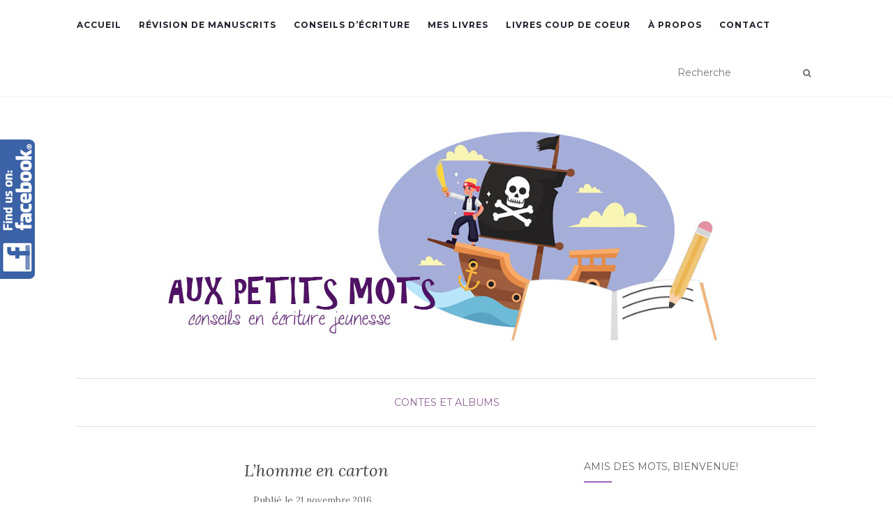

--- FILE ---
content_type: text/html; charset=UTF-8
request_url: http://www.auxpetitsmots.com/2016/11/l-homme-en-carton/
body_size: 57008
content:
<!doctype html>
	<!--[if !IE]>
	<html class="no-js non-ie" lang="fr-FR" xmlns:og="http://opengraphprotocol.org/schema/" xmlns:fb="http://www.facebook.com/2008/fbml" itemscope itemtype="http://schema.org/Article"> <![endif]-->
	<!--[if IE 7 ]>
	<html class="no-js ie7" lang="fr-FR" xmlns:og="http://opengraphprotocol.org/schema/" xmlns:fb="http://www.facebook.com/2008/fbml" itemscope itemtype="http://schema.org/Article"> <![endif]-->
	<!--[if IE 8 ]>
	<html class="no-js ie8" lang="fr-FR" xmlns:og="http://opengraphprotocol.org/schema/" xmlns:fb="http://www.facebook.com/2008/fbml" itemscope itemtype="http://schema.org/Article"> <![endif]-->
	<!--[if IE 9 ]>
	<html class="no-js ie9" lang="fr-FR" xmlns:og="http://opengraphprotocol.org/schema/" xmlns:fb="http://www.facebook.com/2008/fbml" itemscope itemtype="http://schema.org/Article"> <![endif]-->
	<!--[if gt IE 9]><!-->
<html class="no-js" lang="fr-FR" xmlns:og="http://opengraphprotocol.org/schema/" xmlns:fb="http://www.facebook.com/2008/fbml" itemscope itemtype="http://schema.org/Article"> <!--<![endif]-->
<head>
<meta charset="UTF-8">
<meta name="viewport" content="width=device-width, initial-scale=1">
<link rel="profile" href="http://gmpg.org/xfn/11">
<link rel="pingback" href="http://www.auxpetitsmots.com/xmlrpc.php">


	<!-- This site is optimized with the Yoast SEO plugin v14.1 - https://yoast.com/wordpress/plugins/seo/ -->
	<title>L&#039;homme en carton - Aux petits mots</title>
	<meta name="description" content="Cet album est une réussite en partant, ne serait-ce que parce qu’il ouvre un dialogue sur une réalité qui appartient à tout le monde: l&#039;itinérance." />
	<meta name="robots" content="index, follow" />
	<meta name="googlebot" content="index, follow, max-snippet:-1, max-image-preview:large, max-video-preview:-1" />
	<meta name="bingbot" content="index, follow, max-snippet:-1, max-image-preview:large, max-video-preview:-1" />
	<link rel="canonical" href="http://www.auxpetitsmots.com/2016/11/l-homme-en-carton/" />
	<meta property="og:locale" content="fr_FR" />
	<meta property="og:type" content="article" />
	<meta property="og:title" content="L&#039;homme en carton - Aux petits mots" />
	<meta property="og:description" content="Cet album est une réussite en partant, ne serait-ce que parce qu’il ouvre un dialogue sur une réalité qui appartient à tout le monde: l&#039;itinérance." />
	<meta property="og:url" content="http://www.auxpetitsmots.com/2016/11/l-homme-en-carton/" />
	<meta property="og:site_name" content="Aux petits mots" />
	<meta property="article:published_time" content="2016-11-21T18:10:22+00:00" />
	<meta property="article:modified_time" content="2017-01-25T23:20:21+00:00" />
	<meta property="og:image" content="http://www.auxpetitsmots.com/wp-content/uploads/Lhomme-en-carton.jpg" />
	<meta property="og:image:width" content="400" />
	<meta property="og:image:height" content="400" />
	<meta name="twitter:card" content="summary" />
	<script type="application/ld+json" class="yoast-schema-graph">{"@context":"https://schema.org","@graph":[{"@type":"WebSite","@id":"http://www.auxpetitsmots.com/#website","url":"http://www.auxpetitsmots.com/","name":"Aux petits mots","description":"Silvia Cramer: conseils en \u00e9criture jeunesse","potentialAction":[{"@type":"SearchAction","target":"http://www.auxpetitsmots.com/?s={search_term_string}","query-input":"required name=search_term_string"}],"inLanguage":"fr-FR"},{"@type":"ImageObject","@id":"http://www.auxpetitsmots.com/2016/11/l-homme-en-carton/#primaryimage","inLanguage":"fr-FR","url":"http://www.auxpetitsmots.com/wp-content/uploads/Lhomme-en-carton.jpg","width":400,"height":400},{"@type":"WebPage","@id":"http://www.auxpetitsmots.com/2016/11/l-homme-en-carton/#webpage","url":"http://www.auxpetitsmots.com/2016/11/l-homme-en-carton/","name":"L'homme en carton - Aux petits mots","isPartOf":{"@id":"http://www.auxpetitsmots.com/#website"},"primaryImageOfPage":{"@id":"http://www.auxpetitsmots.com/2016/11/l-homme-en-carton/#primaryimage"},"datePublished":"2016-11-21T18:10:22+00:00","dateModified":"2017-01-25T23:20:21+00:00","author":{"@id":"http://www.auxpetitsmots.com/#/schema/person/a1d4502a9155158d688e823793596dc6"},"description":"Cet album est une r\u00e9ussite en partant, ne serait-ce que parce qu\u2019il ouvre un dialogue sur une r\u00e9alit\u00e9 qui appartient \u00e0 tout le monde: l'itin\u00e9rance.","inLanguage":"fr-FR","potentialAction":[{"@type":"ReadAction","target":["http://www.auxpetitsmots.com/2016/11/l-homme-en-carton/"]}]},{"@type":["Person"],"@id":"http://www.auxpetitsmots.com/#/schema/person/a1d4502a9155158d688e823793596dc6","name":"silvia","image":{"@type":"ImageObject","@id":"http://www.auxpetitsmots.com/#personlogo","inLanguage":"fr-FR","url":"http://2.gravatar.com/avatar/84e402529e19c4c79c65e495b7252d90?s=96&d=mm&r=g","caption":"silvia"}}]}</script>
	<!-- / Yoast SEO plugin. -->


<link rel='dns-prefetch' href='//www.linksalpha.com' />
<link rel='dns-prefetch' href='//fonts.googleapis.com' />
<link rel='dns-prefetch' href='//s.w.org' />
<link rel="alternate" type="application/rss+xml" title="Aux petits mots &raquo; Flux" href="http://www.auxpetitsmots.com/feed/" />
<link rel="alternate" type="application/rss+xml" title="Aux petits mots &raquo; Flux des commentaires" href="http://www.auxpetitsmots.com/comments/feed/" />
<link rel="alternate" type="application/rss+xml" title="Aux petits mots &raquo; L&#8217;homme en carton Flux des commentaires" href="http://www.auxpetitsmots.com/2016/11/l-homme-en-carton/feed/" />
		<script type="text/javascript">
			window._wpemojiSettings = {"baseUrl":"https:\/\/s.w.org\/images\/core\/emoji\/12.0.0-1\/72x72\/","ext":".png","svgUrl":"https:\/\/s.w.org\/images\/core\/emoji\/12.0.0-1\/svg\/","svgExt":".svg","source":{"concatemoji":"http:\/\/www.auxpetitsmots.com\/wp-includes\/js\/wp-emoji-release.min.js?ver=5.3.15"}};
			!function(e,a,t){var n,r,o,i=a.createElement("canvas"),p=i.getContext&&i.getContext("2d");function s(e,t){var a=String.fromCharCode;p.clearRect(0,0,i.width,i.height),p.fillText(a.apply(this,e),0,0);e=i.toDataURL();return p.clearRect(0,0,i.width,i.height),p.fillText(a.apply(this,t),0,0),e===i.toDataURL()}function c(e){var t=a.createElement("script");t.src=e,t.defer=t.type="text/javascript",a.getElementsByTagName("head")[0].appendChild(t)}for(o=Array("flag","emoji"),t.supports={everything:!0,everythingExceptFlag:!0},r=0;r<o.length;r++)t.supports[o[r]]=function(e){if(!p||!p.fillText)return!1;switch(p.textBaseline="top",p.font="600 32px Arial",e){case"flag":return s([127987,65039,8205,9895,65039],[127987,65039,8203,9895,65039])?!1:!s([55356,56826,55356,56819],[55356,56826,8203,55356,56819])&&!s([55356,57332,56128,56423,56128,56418,56128,56421,56128,56430,56128,56423,56128,56447],[55356,57332,8203,56128,56423,8203,56128,56418,8203,56128,56421,8203,56128,56430,8203,56128,56423,8203,56128,56447]);case"emoji":return!s([55357,56424,55356,57342,8205,55358,56605,8205,55357,56424,55356,57340],[55357,56424,55356,57342,8203,55358,56605,8203,55357,56424,55356,57340])}return!1}(o[r]),t.supports.everything=t.supports.everything&&t.supports[o[r]],"flag"!==o[r]&&(t.supports.everythingExceptFlag=t.supports.everythingExceptFlag&&t.supports[o[r]]);t.supports.everythingExceptFlag=t.supports.everythingExceptFlag&&!t.supports.flag,t.DOMReady=!1,t.readyCallback=function(){t.DOMReady=!0},t.supports.everything||(n=function(){t.readyCallback()},a.addEventListener?(a.addEventListener("DOMContentLoaded",n,!1),e.addEventListener("load",n,!1)):(e.attachEvent("onload",n),a.attachEvent("onreadystatechange",function(){"complete"===a.readyState&&t.readyCallback()})),(n=t.source||{}).concatemoji?c(n.concatemoji):n.wpemoji&&n.twemoji&&(c(n.twemoji),c(n.wpemoji)))}(window,document,window._wpemojiSettings);
		</script>
		<style type="text/css">
img.wp-smiley,
img.emoji {
	display: inline !important;
	border: none !important;
	box-shadow: none !important;
	height: 1em !important;
	width: 1em !important;
	margin: 0 .07em !important;
	vertical-align: -0.1em !important;
	background: none !important;
	padding: 0 !important;
}
</style>
	<link rel='stylesheet' id='yarppWidgetCss-css'  href='http://www.auxpetitsmots.com/wp-content/plugins/yet-another-related-posts-plugin/style/widget.css?ver=5.3.15' type='text/css' media='all' />
<link rel='stylesheet' id='validate-engine-css-css'  href='http://www.auxpetitsmots.com/wp-content/plugins/wysija-newsletters/css/validationEngine.jquery.css?ver=2.15' type='text/css' media='all' />
<link rel='stylesheet' id='wp-block-library-css'  href='http://www.auxpetitsmots.com/wp-includes/css/dist/block-library/style.min.css?ver=5.3.15' type='text/css' media='all' />
<link rel='stylesheet' id='contact-form-7-css'  href='http://www.auxpetitsmots.com/wp-content/plugins/contact-form-7/includes/css/styles.css?ver=5.2.2' type='text/css' media='all' />
<link rel='stylesheet' id='wordpress-popular-posts-css-css'  href='http://www.auxpetitsmots.com/wp-content/plugins/wordpress-popular-posts/assets/css/wpp.css?ver=5.2.4' type='text/css' media='all' />
<link rel='stylesheet' id='activello-bootstrap-css'  href='http://www.auxpetitsmots.com/wp-content/themes/activello/inc/css/bootstrap.min.css?ver=5.3.15' type='text/css' media='all' />
<link rel='stylesheet' id='activello-icons-css'  href='http://www.auxpetitsmots.com/wp-content/themes/activello/inc/css/font-awesome.min.css?ver=5.3.15' type='text/css' media='all' />
<link rel='stylesheet' id='activello-fonts-css'  href='//fonts.googleapis.com/css?family=Lora%3A400%2C400italic%2C700%2C700italic%7CMontserrat%3A400%2C700%7CMaven+Pro%3A400%2C700&#038;ver=5.3.15' type='text/css' media='all' />
<link rel='stylesheet' id='activello-style-css'  href='http://www.auxpetitsmots.com/wp-content/themes/activello/style.css?ver=5.3.15' type='text/css' media='all' />
<link rel='stylesheet' id='yarpp-thumbnails-yarpp-thumbnail-css'  href='http://www.auxpetitsmots.com/wp-content/plugins/yet-another-related-posts-plugin/includes/styles_thumbnails.css.php?width=120&#038;height=120&#038;ver=5.8.0' type='text/css' media='all' />
<link rel='stylesheet' id='popup-maker-site-css'  href='//www.auxpetitsmots.com/wp-content/uploads/pum/pum-site-styles.css?generated=1600351923&#038;ver=1.11.2' type='text/css' media='all' />
<script type='text/javascript' src='//www.linksalpha.com/js/social.js?v=6.2&#038;ver=5.3.15'></script>
<script type='text/javascript' src='http://www.auxpetitsmots.com/wp-includes/js/jquery/jquery.js?ver=1.12.4-wp'></script>
<script type='text/javascript' src='http://www.auxpetitsmots.com/wp-includes/js/jquery/jquery-migrate.min.js?ver=1.4.1'></script>
<script type='application/json' id="wpp-json">
{"sampling_active":0,"sampling_rate":100,"ajax_url":"http:\/\/www.auxpetitsmots.com\/wp-json\/wordpress-popular-posts\/v1\/popular-posts","ID":992,"token":"0e1fab7448","lang":0,"debug":0}
</script>
<script type='text/javascript' src='http://www.auxpetitsmots.com/wp-content/plugins/wordpress-popular-posts/assets/js/wpp.min.js?ver=5.2.4'></script>
<script type='text/javascript' src='http://www.auxpetitsmots.com/wp-content/themes/activello/inc/js/modernizr.min.js?ver=5.3.15'></script>
<script type='text/javascript' src='http://www.auxpetitsmots.com/wp-content/themes/activello/inc/js/bootstrap.min.js?ver=5.3.15'></script>
<script type='text/javascript' src='http://www.auxpetitsmots.com/wp-content/themes/activello/inc/js/functions.min.js?ver=5.3.15'></script>
<link rel='https://api.w.org/' href='http://www.auxpetitsmots.com/wp-json/' />
<link rel="EditURI" type="application/rsd+xml" title="RSD" href="http://www.auxpetitsmots.com/xmlrpc.php?rsd" />
<link rel="wlwmanifest" type="application/wlwmanifest+xml" href="http://www.auxpetitsmots.com/wp-includes/wlwmanifest.xml" /> 
<meta name="generator" content="WordPress 5.3.15" />
<link rel='shortlink' href='http://www.auxpetitsmots.com/?p=992' />
<link rel="alternate" type="application/json+oembed" href="http://www.auxpetitsmots.com/wp-json/oembed/1.0/embed?url=http%3A%2F%2Fwww.auxpetitsmots.com%2F2016%2F11%2Fl-homme-en-carton%2F" />
<link rel="alternate" type="text/xml+oembed" href="http://www.auxpetitsmots.com/wp-json/oembed/1.0/embed?url=http%3A%2F%2Fwww.auxpetitsmots.com%2F2016%2F11%2Fl-homme-en-carton%2F&#038;format=xml" />

<!-- Facebook Open Graph metatags added by WordPress plugin. Get it at: http://www.linksalpha.com/widgets/buttons -->
<meta property="og:site_name" content="Aux petits mots" />
<meta property="og:title" content="L'homme en carton" />
<meta property="og:url" content="http://www.auxpetitsmots.com/2016/11/l-homme-en-carton/" />
<meta property="og:image" content="http://www.auxpetitsmots.com/wp-content/uploads/Lhomme-en-carton-300x300.jpg" />
<meta property="og:description" content="Cet album est une réussite en partant, ne serait-ce que parce qu’il ouvre un dialogue sur une réalité qui appartient à tout le monde. Une réalité qui s’infuse délicatement dans les illustrations par des effets de collage aux textures presque palpables : des tissus, des pétales, une mie" />
<meta property="og:type" content="article" />
<meta property="og:locale" content="fr_fr" />
<!-- End Facebook Open Graph metatags-->

<!-- Google Plus metatags added by WordPress plugin. Get it at: http://www.linksalpha.com/widgets/buttons -->
<meta itemprop="name"  content="L'homme en carton" />
<meta itemprop="image" content="http://www.auxpetitsmots.com/wp-content/uploads/Lhomme-en-carton-300x300.jpg" />
<meta itemprop="description" content="Cet album est une réussite en partant, ne serait-ce que parce qu’il ouvre un dialogue sur une réalité qui appartient à tout le monde. Une réalité qui s’infuse délicatement dans les illustrations par des effets de collage aux textures presque palpables : des tissus, des pétales, une mie" />
<!-- End Google Plus metatags-->
<div id="fb-root"></div>
		<script>(function(d, s, id) {
			var js, fjs = d.getElementsByTagName(s)[0];
			if (d.getElementById(id)) return;
			js = d.createElement(s); js.id = id;
			js.src = "//connect.facebook.net/en_US/all.js#xfbml=1&appId=1.51720698324E+14&version=v2.0";
			fjs.parentNode.insertBefore(js, fjs);
		}(document, 'script', 'facebook-jssdk'));</script><script async src="//pagead2.googlesyndication.com/pagead/js/adsbygoogle.js"></script>
<script>
     (adsbygoogle = window.adsbygoogle || []).push({
          google_ad_client: "ca-pub-1776351550289961",
          enable_page_level_ads: true
     });
</script>

<!-- Global site tag (gtag.js) - Google Analytics -->
<script async src="https://www.googletagmanager.com/gtag/js?id=UA-134076-7"></script>
<script>
  window.dataLayer = window.dataLayer || [];
  function gtag(){dataLayer.push(arguments);}
  gtag('js', new Date());

  gtag('config', 'UA-134076-7');
</script><style type="text/css"></style>    <style type="text/css">
        #social li{
            display: inline-block;
        }
        #social li,
        #social ul {
            border: 0!important;
            list-style: none;
            padding-left: 0;
            text-align: center;
        }
        #social li a[href*="twitter.com"] .fa:before,
        .fa-twitter:before {
            content: "\f099"
        }
        #social li a[href*="facebook.com"] .fa:before,
        .fa-facebook-f:before,
        .fa-facebook:before {
            content: "\f09a"
        }
        #social li a[href*="github.com"] .fa:before,
        .fa-github:before {
            content: "\f09b"
        }
        #social li a[href*="/feed"] .fa:before,
        .fa-rss:before {
            content: "\f09e"
        }
        #social li a[href*="pinterest.com"] .fa:before,
        .fa-pinterest:before {
            content: "\f0d2"
        }
        #social li a[href*="plus.google.com"] .fa:before,
        .fa-google-plus:before {
            content: "\f0d5"
        }
        #social li a[href*="linkedin.com"] .fa:before,
        .fa-linkedin:before {
            content: "\f0e1"
        }
        #social li a[href*="youtube.com"] .fa:before,
        .fa-youtube:before {
            content: "\f167"
        }
        #social li a[href*="instagram.com"] .fa:before,
        .fa-instagram:before {
            content: "\f16d"
        }
        #social li a[href*="flickr.com"] .fa:before,
        .fa-flickr:before {
            content: "\f16e"
        }
        #social li a[href*="tumblr.com"] .fa:before,
        .fa-tumblr:before {
            content: "\f173"
        }
        #social li a[href*="dribbble.com"] .fa:before,
        .fa-dribbble:before {
            content: "\f17d"
        }
        #social li a[href*="skype.com"] .fa:before,
        .fa-skype:before {
            content: "\f17e"
        }
        #social li a[href*="foursquare.com"] .fa:before,
        .fa-foursquare:before {
            content: "\f180"
        }
        #social li a[href*="vimeo.com"] .fa:before,
        .fa-vimeo-square:before {
            content: "\f194"
        }
        #social li a[href*="spotify.com"] .fa:before,
        .fa-spotify:before {
            content: "\f1bc"
        }
        #social li a[href*="soundcloud.com"] .fa:before,
        .fa-soundcloud:before {
            content: "\f1be"
        }
    </style>
</head>

<body class="post-template-default single single-post postid-992 single-format-standard has-sidebar-right">
<div id="page" class="hfeed site">

	<header id="masthead" class="site-header" role="banner">
		<nav class="navbar navbar-default" role="navigation">
			<div class="container">
				<div class="row">
					<div class="site-navigation-inner col-sm-12">
						<div class="navbar-header">
							<button type="button" class="btn navbar-toggle" data-toggle="collapse" data-target=".navbar-ex1-collapse">
								<span class="sr-only">Afficher/masquer la navigation</span>
								<span class="icon-bar"></span>
								<span class="icon-bar"></span>
								<span class="icon-bar"></span>
							</button>
						</div>
						<div class="collapse navbar-collapse navbar-ex1-collapse"><ul id="menu-top-menu" class="nav navbar-nav"><li id="menu-item-350" class="menu-item menu-item-type-custom menu-item-object-custom menu-item-home menu-item-350"><a title="Accueil" href="http://www.auxpetitsmots.com">Accueil</a></li>
<li id="menu-item-1161" class="menu-item menu-item-type-post_type menu-item-object-page menu-item-1161"><a title="Révision de manuscrits" href="http://www.auxpetitsmots.com/correction-de-manuscrits/">Révision de manuscrits</a></li>
<li id="menu-item-354" class="menu-item menu-item-type-post_type menu-item-object-page menu-item-has-children menu-item-354 dropdown"><a title="Conseils d&#039;écriture" href="#" data-toggle="dropdown" class="dropdown-toggle">Conseils d&#8217;écriture </a>
<ul role="menu" class=" dropdown-menu">
	<li id="menu-item-357" class="menu-item menu-item-type-taxonomy menu-item-object-category menu-item-357"><a title="Comment trouver des idées?" href="http://www.auxpetitsmots.com/category/comment-trouver-des-idees/">Comment trouver des idées?</a></li>
	<li id="menu-item-362" class="menu-item menu-item-type-taxonomy menu-item-object-category menu-item-362"><a title="Techniques d&#039;écriture" href="http://www.auxpetitsmots.com/category/techniques-decriture/">Techniques d&#8217;écriture</a></li>
	<li id="menu-item-355" class="menu-item menu-item-type-taxonomy menu-item-object-category menu-item-355"><a title="Le conte merveilleux" href="http://www.auxpetitsmots.com/category/le-conte-merveilleux/">Le conte merveilleux</a></li>
	<li id="menu-item-356" class="menu-item menu-item-type-taxonomy menu-item-object-category menu-item-356"><a title="La nouvelle policière" href="http://www.auxpetitsmots.com/category/la-nouvelle-policiere/">La nouvelle policière</a></li>
	<li id="menu-item-970" class="menu-item menu-item-type-taxonomy menu-item-object-category menu-item-970"><a title="Concours d&#039;écriture" href="http://www.auxpetitsmots.com/category/concours-ecriture/">Concours d&#8217;écriture</a></li>
</ul>
</li>
<li id="menu-item-887" class="menu-item menu-item-type-post_type menu-item-object-page menu-item-has-children menu-item-887 dropdown"><a title="Mes livres" href="#" data-toggle="dropdown" class="dropdown-toggle">Mes livres </a>
<ul role="menu" class=" dropdown-menu">
	<li id="menu-item-348" class="menu-item menu-item-type-post_type menu-item-object-page menu-item-348"><a title="Petite-Étoile" href="http://www.auxpetitsmots.com/petite-etoile/">Petite-Étoile</a></li>
	<li id="menu-item-901" class="menu-item menu-item-type-post_type menu-item-object-page menu-item-901"><a title="La pluie n&#039;efface pas les géants!!" href="http://www.auxpetitsmots.com/pluie-nefface-geants/">La pluie n&#8217;efface pas les géants!!</a></li>
</ul>
</li>
<li id="menu-item-784" class="menu-item menu-item-type-post_type menu-item-object-page menu-item-has-children menu-item-784 dropdown"><a title="Livres coup de coeur" href="#" data-toggle="dropdown" class="dropdown-toggle">Livres coup de coeur </a>
<ul role="menu" class=" dropdown-menu">
	<li id="menu-item-523" class="menu-item menu-item-type-taxonomy menu-item-object-category current-post-ancestor current-menu-parent current-post-parent menu-item-523"><a title="Contes et albums" href="http://www.auxpetitsmots.com/category/contes-et-albums/">Contes et albums</a></li>
	<li id="menu-item-770" class="menu-item menu-item-type-taxonomy menu-item-object-category menu-item-770"><a title="Romans" href="http://www.auxpetitsmots.com/category/romans/">Romans</a></li>
	<li id="menu-item-676" class="menu-item menu-item-type-taxonomy menu-item-object-category menu-item-676"><a title="Philo pour les petits" href="http://www.auxpetitsmots.com/category/philo-pour-les-petits/">Philo pour les petits</a></li>
	<li id="menu-item-1052" class="menu-item menu-item-type-taxonomy menu-item-object-category menu-item-1052"><a title="Pour les plus grands" href="http://www.auxpetitsmots.com/category/pour-les-plus-grands/">Pour les plus grands</a></li>
</ul>
</li>
<li id="menu-item-349" class="menu-item menu-item-type-post_type menu-item-object-page menu-item-349"><a title="À propos" href="http://www.auxpetitsmots.com/a-propos/">À propos</a></li>
<li id="menu-item-361" class="menu-item menu-item-type-post_type menu-item-object-page menu-item-361"><a title="Contact" href="http://www.auxpetitsmots.com/contact/">Contact</a></li>
</ul></div>
						<div class="nav-search"><form action="http://www.auxpetitsmots.com/" method="get"><input type="text" name="s" value="" placeholder="Recherche"><button type="submit" class="header-search-icon" name="submit" id="searchsubmit" value="Recherche"><i class="fa fa-search"></i></button></form>						</div>
					</div>
				</div>
			</div>
		</nav><!-- .site-navigation -->

		
		<div class="container">
			<div id="logo">
				<span class="site-name"><a class="navbar-brand" href="http://www.auxpetitsmots.com/" title="Aux petits mots" rel="home"><img width="828" height="300" src="http://www.auxpetitsmots.com/wp-content/uploads/Optimo-printemps.jpg" class="attachment-full size-full" alt="" srcset="http://www.auxpetitsmots.com/wp-content/uploads/Optimo-printemps.jpg 828w, http://www.auxpetitsmots.com/wp-content/uploads/Optimo-printemps-300x109.jpg 300w, http://www.auxpetitsmots.com/wp-content/uploads/Optimo-printemps-768x278.jpg 768w, http://www.auxpetitsmots.com/wp-content/uploads/Optimo-printemps-600x217.jpg 600w" sizes="(max-width: 828px) 100vw, 828px" />					</a>
				</span><!-- end of .site-name -->

							</div><!-- end of #logo -->

						<div id="line"></div>
					</div>

	</header><!-- #masthead -->


	<div id="content" class="site-content">

		<div class="top-section">
					</div>

		<div class="container main-content-area">

						<div class="cat-title">
				<ul class="post-categories">
	<li><a href="http://www.auxpetitsmots.com/category/contes-et-albums/" rel="category tag">Contes et albums</a></li></ul>			</div>
			                        
			<div class="row">
				<div class="main-content-inner col-sm-12 col-md-8 ">

	<div id="primary" class="content-area">
		<main id="main" class="site-main" role="main">

		
			
<article id="post-992" class="post-992 post type-post status-publish format-standard has-post-thumbnail hentry category-contes-et-albums tag-album-itinerance tag-auzou tag-critique-album tag-lhomme-en-carton tag-roxane-marie-galliez tag-sandrine-lhomme">
	<div class="blog-item-wrap">
		<div class="post-inner-content">
			<header class="entry-header page-header">
				<h1 class="entry-title">L&#8217;homme en carton</h1>

								<div class="entry-meta">
					<span class="posted-on">Publi&eacute; le <a href="http://www.auxpetitsmots.com/2016/11/l-homme-en-carton/" rel="bookmark"><time class="entry-date published" datetime="2016-11-21T13:10:22-05:00">21 novembre 2016</time><time class="updated" datetime="2017-01-25T18:20:21-05:00">25 janvier 2017</time></a></span>
					
				</div><!-- .entry-meta -->
							</header><!-- .entry-header -->
			
            <a href="http://www.auxpetitsmots.com/2016/11/l-homme-en-carton/" title="L&#8217;homme en carton" >
                    <img width="400" height="400" src="http://www.auxpetitsmots.com/wp-content/uploads/Lhomme-en-carton.jpg" class="single-featured wp-post-image" alt="" srcset="http://www.auxpetitsmots.com/wp-content/uploads/Lhomme-en-carton.jpg 400w, http://www.auxpetitsmots.com/wp-content/uploads/Lhomme-en-carton-150x150.jpg 150w, http://www.auxpetitsmots.com/wp-content/uploads/Lhomme-en-carton-300x300.jpg 300w, http://www.auxpetitsmots.com/wp-content/uploads/Lhomme-en-carton-120x120.jpg 120w" sizes="(max-width: 400px) 100vw, 400px" />            </a>
			
			<div class="entry-content">

				<div data-url='http://www.auxpetitsmots.com/2016/11/l-homme-en-carton/' data-title='L&#8217;homme en carton' class='linksalpha_container linksalpha_app_4'><a href='//www.linksalpha.com/share?network='facebookShare' class='linksalpha_icon_facebookShare'></a><a href='//www.linksalpha.com/share?network='facebookLike' class='linksalpha_icon_facebookLike'></a><a href='//www.linksalpha.com/share?network='twitter' class='linksalpha_icon_twitter'></a><a href='//www.linksalpha.com/share?network='pinterest' class='linksalpha_icon_pinterest'></a></div><p>Ce matin, alors que la première neige de l&#8217;hiver se dépose un peu partout, elle fait renaître chez la plupart d’entre nous ce sentiment où compassion et culpabilité s’entrechoquent, à l’égard de ceux qui passeront les prochains mois dans la rue.</p>
<p><em>L’homme en carton</em> nous offre un regard conciliant sur l’itinérance, avec l’histoire d’un enfant et d’un homme qui vivent sur la même rue, l’un dans une maison, l’autre juste à côté. L’enfant s’interroge sur cet homme enfoui sous des couches de papier journal. Il a un peu peur, il a honte, il a mal surtout, puisque la faiblesse de l’homme le fait sentir si petit. Il voudrait bien fuir, mais l’homme est toujours là. Leurs quotidiens se confondent, et forcément leurs vies aussi.</p>
<p>À l’aide de ses parents, l’enfant décide alors de franchir les quelques pas qui les séparent. Deux mains se tendent, l’homme se relève et l’enfant grandit.</p>
<p>Cet album est une réussite en partant, ne serait-ce que parce qu’il ouvre un dialogue sur une réalité qui appartient à tout le monde. Une réalité qui s’infuse délicatement dans les illustrations par des effets de collage aux textures presque palpables : des tissus, des pétales, une mie de pain, du papier journal aux replis chargés d’histoires. Une réalité qui est dépeinte avec des mots simples et intenses mais dont les sonorités harmonieuses sont porteuses d’espoir. C’est un album qui aurait pu être triste, voire moralisateur, mais je n’y trouve qu’une invitation à aller vers l’autre. Avec un gros soleil au-dessus.</p>
<p>&nbsp;</p>
<blockquote><p>J&#8217;ai vu de grands yeux clairs.<br />
Les mêmes que ceux de mon père.<br />
J&#8217;ai vu les rides autour des yeux,<br />
comme un soleil lumineux.<br />
Je me suis rappelé mon grand-père,<br />
et une histoire s&#8217;est tissée entre les deux.</p>
<p>J&#8217;ai vu ses cheveux gris,<br />
pleins de poussière et de chagrins,<br />
et j&#8217;ai souri pour dire : &#8220;Ça ne fait rien&#8221;.</p></blockquote>
<p>&nbsp;</p>
<p>Album – 32 pages<br />
Écrit par <a href="http://roxanemariegalliez.com/">Roxane Marie Galliez</a><br />
Illustré par <a href="http://sandrinelhomme.blogspot.ca/">Sandrine Lhomme</a><br />
Spécialité : Jeunesse<br />
Éditeur: <a href="http://auzou.ca/?p=546">Auzou</a><br />
Année de parution : 2010<br />
ISBN : 9782733813935</p>
<div data-url='http://www.auxpetitsmots.com/2016/11/l-homme-en-carton/' data-title='L&#8217;homme en carton' class='linksalpha_container linksalpha_app_4'><a href='//www.linksalpha.com/share?network='facebookShare' class='linksalpha_icon_facebookShare'></a><a href='//www.linksalpha.com/share?network='facebookLike' class='linksalpha_icon_facebookLike'></a><a href='//www.linksalpha.com/share?network='twitter' class='linksalpha_icon_twitter'></a><a href='//www.linksalpha.com/share?network='pinterest' class='linksalpha_icon_pinterest'></a></div><div class='yarpp-related'>
<h3><h4>D'autres articles sur le même sujet:</h4></h3>
<div class="yarpp-thumbnails-horizontal">
<a class='yarpp-thumbnail' rel='norewrite' href='http://www.auxpetitsmots.com/2017/02/la-duchesse-des-caprices/' title='La Duchesse des Caprices'>
<img width="120" height="120" src="http://www.auxpetitsmots.com/wp-content/uploads/la-duchesse-des-caprices-120x120.jpg" class="attachment-yarpp-thumbnail size-yarpp-thumbnail wp-post-image" alt="La Duchesse des Caprices" data-pin-nopin="true" srcset="http://www.auxpetitsmots.com/wp-content/uploads/la-duchesse-des-caprices-120x120.jpg 120w, http://www.auxpetitsmots.com/wp-content/uploads/la-duchesse-des-caprices-150x150.jpg 150w, http://www.auxpetitsmots.com/wp-content/uploads/la-duchesse-des-caprices-300x300.jpg 300w, http://www.auxpetitsmots.com/wp-content/uploads/la-duchesse-des-caprices.jpg 400w" sizes="(max-width: 120px) 100vw, 120px" /><span class="yarpp-thumbnail-title">La Duchesse des Caprices</span></a>
</div>
</div>
				
								
			</div><!-- .entry-content -->
            <div class="entry-footer">
                                <span class="comments-link"><a href="http://www.auxpetitsmots.com/2016/11/l-homme-en-carton/#comments">Commentaires (2)</a></span>
                	
                                <!-- tags -->
                <div class="tagcloud">

                    <a href="http://www.auxpetitsmots.com/tag/album-itinerance/">album itinérance</a> <a href="http://www.auxpetitsmots.com/tag/auzou/">Auzou</a> <a href="http://www.auxpetitsmots.com/tag/critique-album/">critique album</a> <a href="http://www.auxpetitsmots.com/tag/lhomme-en-carton/">L'homme en carton</a> <a href="http://www.auxpetitsmots.com/tag/roxane-marie-galliez/">Roxane Marie Galliez</a> <a href="http://www.auxpetitsmots.com/tag/sandrine-lhomme/">Sandrine Lhomme</a> 
                </div>
                <!-- end tags -->
                            </div><!-- .entry-footer -->
		</div>
	</div>
</article><!-- #post-## -->

			
<div id="comments" class="comments-area">

	
			<h2 class="comments-title">
			2 Commentaires		</h2>

		
		<ol class="comment-list">
				<li class="comment even thread-even depth-1 parent" id="comment-3621">
		 <div id="div-comment-3621" class="comment-body">
	
	<div class="comment-author vcard">
  	<img alt='' src='http://2.gravatar.com/avatar/54b1b6bd54b5bd451ba73cfbf96067e0?s=80&#038;d=mm&#038;r=g' srcset='http://2.gravatar.com/avatar/54b1b6bd54b5bd451ba73cfbf96067e0?s=160&#038;d=mm&#038;r=g 2x' class='avatar avatar-80 photo' height='80' width='80' />  	<cite class="fn"><a href='http://www.roxanemariegalliez.com' rel='external nofollow ugc' class='url'>Roxane</a></cite> <span class="says">dit :</span>  	<a rel='nofollow' class='comment-reply-link' href='#comment-3621' data-commentid="3621" data-postid="992" data-belowelement="div-comment-3621" data-respondelement="respond" aria-label='Répondre à Roxane'>Répondre</a>
    <div class="comment-meta commentmetadata"><a href="http://www.auxpetitsmots.com/2016/11/l-homme-en-carton/#comment-3621">
      </a>    </div>

  </div>

	
	<p>Merci chère Silvia pour cette très belle critique ! 🙂 &lt;3</p>

		</div>
	<ol class="children">
	<li class="comment byuser comment-author-silvia bypostauthor odd alt depth-2" id="comment-3622">
		 <div id="div-comment-3622" class="comment-body">
	
	<div class="comment-author vcard">
  	<img alt='' src='http://2.gravatar.com/avatar/84e402529e19c4c79c65e495b7252d90?s=80&#038;d=mm&#038;r=g' srcset='http://2.gravatar.com/avatar/84e402529e19c4c79c65e495b7252d90?s=160&#038;d=mm&#038;r=g 2x' class='avatar avatar-80 photo' height='80' width='80' />  	<cite class="fn">silvia</cite> <span class="says">dit :</span>  	<a rel='nofollow' class='comment-reply-link' href='#comment-3622' data-commentid="3622" data-postid="992" data-belowelement="div-comment-3622" data-respondelement="respond" aria-label='Répondre à silvia'>Répondre</a>
    <div class="comment-meta commentmetadata"><a href="http://www.auxpetitsmots.com/2016/11/l-homme-en-carton/#comment-3622">
      </a>    </div>

  </div>

	
	<p>Oh? Un petit saut de l&#8217;auteure! 🙂 Merci pour ce regard lumineux, qui aide à aborder ce sujet difficile avec un enfant.</p>

		</div>
	</li><!-- #comment-## -->
</ol><!-- .children -->
</li><!-- #comment-## -->
		</ol><!-- .comment-list -->

		
	
	
	
		<div id="respond" class="comment-respond">
		<h3 id="reply-title" class="comment-reply-title">Laisser un commentaire <small><a rel="nofollow" id="cancel-comment-reply-link" href="/2016/11/l-homme-en-carton/#respond" style="display:none;">Annuler la réponse</a></small></h3><form action="http://www.auxpetitsmots.com/wp-comments-post.php" method="post" id="commentform" class="comment-form" novalidate><textarea id="comment" name="comment" cols="45" rows="8" aria-required="true" placeholder="Votre commentaire"></textarea><div class="row"><div class="col-sm-4"><input id="author" name="author" type="text" value="" size="30" aria-required='true' placeholder="Nom" /></div>
<div class="col-sm-4"><input id="email" name="email" type="text" value="" size="30" aria-required='true' placeholder="Adresse e-mail" /></div>
<div class="col-sm-4"><input id="url" name="url" type="text" value="" size="30" placeholder="Site Web" /></div></div>
<p class="form-submit"><input name="submit" type="submit" id="submit" class="submit" value="Envoyer" /> <input type='hidden' name='comment_post_ID' value='992' id='comment_post_ID' />
<input type='hidden' name='comment_parent' id='comment_parent' value='0' />
</p><p style="display: none;"><input type="hidden" id="akismet_comment_nonce" name="akismet_comment_nonce" value="586b3925e9" /></p><p style="display: none;"><input type="hidden" id="ak_js" name="ak_js" value="234"/></p></form>	</div><!-- #respond -->
	
</div><!-- #comments -->
				<nav class="navigation post-navigation" role="navigation">
		<div class="screen-reader-text">Navigation d&#039;article</div>
		<div class="nav-links">
			<div class="nav-previous"><a href="http://www.auxpetitsmots.com/2016/11/concours-ecriture-jeunesse-quebec/" rel="prev"><i class="fa fa-chevron-left"></i> Concours d&#8217;écriture jeunesse au Québec</a></div><div class="nav-next"><a href="http://www.auxpetitsmots.com/2016/11/10-idees-pour-ecrire-des-contes/" rel="next">10 idées pour écrire des contes <i class="fa fa-chevron-right"></i></a></div>		</div><!-- .nav-links -->
	</nav><!-- .navigation -->
	
		
		</main><!-- #main -->
	</div><!-- #primary -->

</div>

	                    
	<div id="secondary" class="widget-area col-sm-12 col-md-4" role="complementary">
		<div class="inner">
						<aside id="text-4" class="widget widget_text"><h3 class="widget-title">Amis des mots, bienvenue!</h3>			<div class="textwidget">Vous trouverez ici des conseils sur l'écriture jeunesse, des extraits, des citations, des lectures, des concours, des maisons d'édition, bref toutes sortes d'idées que je trouve utiles quand on écrit pour les enfants. Alors bonne visite et au plaisir de vous lire! :)</div>
		</aside><aside id="s2_form_widget-4" class="widget s2_form_widget"><h3 class="widget-title">Pour s&#039;inscrire à la newsletter</h3><div class="search"><form name="s2formwidget" method="post" action="http://www.auxpetitsmots.com/a-propos/"><input type="hidden" name="ip" value="3.133.128.42" /><span style="display:none !important"><label for="firstname">Leave This Blank:</label><input type="text" id="firstname" name="firstname" /><label for="lastname">Leave This Blank Too:</label><input type="text" id="lastname" name="lastname" /><label for="uri">Do Not Change This:</label><input type="text" id="uri" name="uri" value="http://" /></span><p><label for="s2email">Votre email:</label><br><input type="email" name="email" id="s2email" value="Saisissez votre adresse email..." size="20" onfocus="if (this.value === 'Saisissez votre adresse email...') {this.value = '';}" onblur="if (this.value === '') {this.value = 'Saisissez votre adresse email...';}" /></p><p><input type="submit" name="subscribe" value="Abonnement" /></p></form>
</div></aside><aside id="text-5" class="widget widget_text">			<div class="textwidget"><script async src="//pagead2.googlesyndication.com/pagead/js/adsbygoogle.js"></script>
<!-- AuxPetitsMots - Sidebar - 300x250 -->
<ins class="adsbygoogle"
     style="display:inline-block;width:300px;height:250px"
     data-ad-client="ca-pub-1776351550289961"
     data-ad-slot="1563515977"></ins>
<script>
(adsbygoogle = window.adsbygoogle || []).push({});
</script></div>
		</aside><aside id="activello-social-2" class="widget activello-social"><h3 class="widget-title">Suivez-moi</h3>
    <!-- social icons -->
    <div class="social-icons sticky-sidebar-social">


    <nav id="social" class="social-icons"><ul id="menu-social-items" class="social-menu"><li id="menu-item-367" class="menu-item menu-item-type-custom menu-item-object-custom menu-item-367"><a href="https://twitter.com/silviacramer03"><i class="social_icon fa"><span>Twitter</span></i></a></li>
<li id="menu-item-484" class="menu-item menu-item-type-custom menu-item-object-custom menu-item-484"><a href="https://www.facebook.com/auxpetitsmots"><i class="social_icon fa"><span>Facebook</span></i></a></li>
<li id="menu-item-485" class="menu-item menu-item-type-custom menu-item-object-custom menu-item-485"><a href="https://www.pinterest.com/silviacramer03/"><i class="social_icon fa"><span>Pinterest</span></i></a></li>
<li id="menu-item-467" class="menu-item menu-item-type-custom menu-item-object-custom menu-item-467"><a href="http://www.auxpetitsmots.com/feed/"><i class="social_icon fa"><span>RSS</span></i></a></li>
</ul></nav>

    </div><!-- end social icons -->


		</aside>
<aside id="wpp-2" class="widget popular-posts">
<h3 class="widget-title">Articles les plus populaires</h3>
<!-- WordPress Popular Posts -->

<ul class="wpp-list wpp-list-with-thumbnails">
<li>
<a href="http://www.auxpetitsmots.com/2017/02/commencer-conte-7-exemples/" target="_self"><img src="http://www.auxpetitsmots.com/wp-content/uploads/wordpress-popular-posts/1252-featured-100x100.jpg" width="100" height="100" alt="Comment commencer un conte" class="wpp-thumbnail wpp_featured wpp_cached_thumb" loading="lazy" /></a>
<a href="http://www.auxpetitsmots.com/2017/02/commencer-conte-7-exemples/" class="wpp-post-title" target="_self">Comment commencer un conte, en 7 exemples</a>
</li>
<li>
<a href="http://www.auxpetitsmots.com/2016/09/description-psychologique-personnage/" target="_self"><img src="http://www.auxpetitsmots.com/wp-content/uploads/wordpress-popular-posts/735-featured-100x100.jpg" width="100" height="100" alt="" class="wpp-thumbnail wpp_featured wpp_cached_thumb" loading="lazy" /></a>
<a href="http://www.auxpetitsmots.com/2016/09/description-psychologique-personnage/" class="wpp-post-title" target="_self">La description psychologique du personnage</a>
</li>
<li>
<a href="http://www.auxpetitsmots.com/2018/06/un-plan-pour-ecrire-une-histoire-de-fantomes/" target="_self"><img src="http://www.auxpetitsmots.com/wp-content/uploads/wordpress-popular-posts/1475-featured-100x100.jpg" width="100" height="100" alt="" class="wpp-thumbnail wpp_featured wpp_cached_thumb" loading="lazy" /></a>
<a href="http://www.auxpetitsmots.com/2018/06/un-plan-pour-ecrire-une-histoire-de-fantomes/" class="wpp-post-title" target="_self">Un plan pour écrire une histoire de fantômes</a>
</li>
<li>
<a href="http://www.auxpetitsmots.com/2010/09/les-personnages-cle-du-conte-les-actants-de-propp/" target="_self"><img src="http://www.auxpetitsmots.com/wp-content/uploads/wordpress-popular-posts/67-featured-100x100.jpg" width="100" height="100" alt="" class="wpp-thumbnail wpp_featured wpp_cached_thumb" loading="lazy" /></a>
<a href="http://www.auxpetitsmots.com/2010/09/les-personnages-cle-du-conte-les-actants-de-propp/" class="wpp-post-title" target="_self">Les personnages-clé du conte: les actants de Propp</a>
</li>
</ul>

</aside>
<aside id="tag_cloud-3" class="widget widget_tag_cloud"><h3 class="widget-title">Approfondissez un sujet</h3><div class="tagcloud"><a href="http://www.auxpetitsmots.com/tag/concours-contes/" class="tag-cloud-link tag-link-127 tag-link-position-1" style="font-size: 8pt;" aria-label="concours contes (3 éléments)">concours contes</a>
<a href="http://www.auxpetitsmots.com/tag/concours-ecriture/" class="tag-cloud-link tag-link-128 tag-link-position-2" style="font-size: 8pt;" aria-label="concours écriture (3 éléments)">concours écriture</a>
<a href="http://www.auxpetitsmots.com/tag/conte/" class="tag-cloud-link tag-link-6 tag-link-position-3" style="font-size: 22pt;" aria-label="conte (6 éléments)">conte</a>
<a href="http://www.auxpetitsmots.com/tag/critique-litteraire/" class="tag-cloud-link tag-link-139 tag-link-position-4" style="font-size: 13.6pt;" aria-label="critique littéraire (4 éléments)">critique littéraire</a>
<a href="http://www.auxpetitsmots.com/tag/enquete-policiere/" class="tag-cloud-link tag-link-57 tag-link-position-5" style="font-size: 8pt;" aria-label="enquête policière (3 éléments)">enquête policière</a>
<a href="http://www.auxpetitsmots.com/tag/idees/" class="tag-cloud-link tag-link-8 tag-link-position-6" style="font-size: 8pt;" aria-label="idées (3 éléments)">idées</a>
<a href="http://www.auxpetitsmots.com/tag/indices/" class="tag-cloud-link tag-link-62 tag-link-position-7" style="font-size: 8pt;" aria-label="indices (3 éléments)">indices</a>
<a href="http://www.auxpetitsmots.com/tag/inspiration/" class="tag-cloud-link tag-link-9 tag-link-position-8" style="font-size: 13.6pt;" aria-label="inspiration (4 éléments)">inspiration</a>
<a href="http://www.auxpetitsmots.com/tag/personnage/" class="tag-cloud-link tag-link-18 tag-link-position-9" style="font-size: 13.6pt;" aria-label="personnage (4 éléments)">personnage</a>
<a href="http://www.auxpetitsmots.com/tag/plan-nouvelle-policiere/" class="tag-cloud-link tag-link-90 tag-link-position-10" style="font-size: 8pt;" aria-label="plan nouvelle policière (3 éléments)">plan nouvelle policière</a>
<a href="http://www.auxpetitsmots.com/tag/plan-polar/" class="tag-cloud-link tag-link-74 tag-link-position-11" style="font-size: 13.6pt;" aria-label="plan polar (4 éléments)">plan polar</a>
<a href="http://www.auxpetitsmots.com/tag/portrait-psychologique/" class="tag-cloud-link tag-link-75 tag-link-position-12" style="font-size: 8pt;" aria-label="portrait psychologique (3 éléments)">portrait psychologique</a>
<a href="http://www.auxpetitsmots.com/tag/roxane-marie-galliez/" class="tag-cloud-link tag-link-121 tag-link-position-13" style="font-size: 13.6pt;" aria-label="Roxane Marie Galliez (4 éléments)">Roxane Marie Galliez</a>
<a href="http://www.auxpetitsmots.com/tag/structure-conte/" class="tag-cloud-link tag-link-42 tag-link-position-14" style="font-size: 8pt;" aria-label="structure conte (3 éléments)">structure conte</a>
<a href="http://www.auxpetitsmots.com/tag/structure-nouvelle-policiere/" class="tag-cloud-link tag-link-100 tag-link-position-15" style="font-size: 8pt;" aria-label="structure nouvelle policière (3 éléments)">structure nouvelle policière</a>
<a href="http://www.auxpetitsmots.com/tag/structure-polar/" class="tag-cloud-link tag-link-101 tag-link-position-16" style="font-size: 8pt;" aria-label="structure polar (3 éléments)">structure polar</a></div>
</aside><aside id="text-6" class="widget widget_text">			<div class="textwidget"><script async src="//pagead2.googlesyndication.com/pagead/js/adsbygoogle.js"></script>
<!-- AuxPetitsMots - Low Sidebar - 300x600 -->
<ins class="adsbygoogle"
     style="display:inline-block;width:300px;height:600px"
     data-ad-client="ca-pub-1776351550289961"
     data-ad-slot="3598857570"></ins>
<script>
(adsbygoogle = window.adsbygoogle || []).push({});
</script></div>
		</aside>		</div>
	</div><!-- #secondary -->
					</div><!-- close .*-inner (main-content or sidebar, depending if sidebar is used) -->
			</div><!-- close .row -->
		</div><!-- close .container -->
	</div><!-- close .site-content -->

	<div id="footer-area">
		<footer id="colophon" class="site-footer" role="contentinfo">
			<div class="site-info container">
				<div class="row">
					<nav id="social" class="social-icons"><ul id="menu-social-items" class="social-menu"><li class="menu-item menu-item-type-custom menu-item-object-custom menu-item-367"><a href="https://twitter.com/silviacramer03"><i class="social_icon fa"><span>Twitter</span></i></a></li>
<li class="menu-item menu-item-type-custom menu-item-object-custom menu-item-484"><a href="https://www.facebook.com/auxpetitsmots"><i class="social_icon fa"><span>Facebook</span></i></a></li>
<li class="menu-item menu-item-type-custom menu-item-object-custom menu-item-485"><a href="https://www.pinterest.com/silviacramer03/"><i class="social_icon fa"><span>Pinterest</span></i></a></li>
<li class="menu-item menu-item-type-custom menu-item-object-custom menu-item-467"><a href="http://www.auxpetitsmots.com/feed/"><i class="social_icon fa"><span>RSS</span></i></a></li>
</ul></nav>					<div class="copyright col-md-12">
						© AuxPetitsMots.com 2010-2020.
						Thème par <a href="http://colorlib.com/" target="_blank">Colorlib</a>. Propulsé par <a href="http://wordpress.org/" target="_blank">WordPress</a>					</div>
				</div>
			</div><!-- .site-info -->
			<div class="scroll-to-top"><i class="fa fa-angle-up"></i></div><!-- .scroll-to-top -->
		</footer><!-- #colophon -->
	</div>
</div><!-- #page -->

<div id="pum-816" class="pum pum-overlay pum-theme-813 pum-theme-hello-box popmake-overlay auto_open click_open" data-popmake="{&quot;id&quot;:816,&quot;slug&quot;:&quot;newsletter-registration-form&quot;,&quot;theme_id&quot;:813,&quot;cookies&quot;:[{&quot;event&quot;:&quot;on_popup_close&quot;,&quot;settings&quot;:{&quot;name&quot;:&quot;pum-816&quot;,&quot;key&quot;:&quot;157913235cc&quot;,&quot;time&quot;:&quot;1 week&quot;,&quot;path&quot;:1}}],&quot;triggers&quot;:[{&quot;type&quot;:&quot;auto_open&quot;,&quot;settings&quot;:{&quot;delay&quot;:&quot;10000&quot;,&quot;cookie_name&quot;:[&quot;pum-816&quot;]}},{&quot;type&quot;:&quot;click_open&quot;,&quot;settings&quot;:{&quot;extra_selectors&quot;:&quot;&quot;,&quot;cookie_name&quot;:null}}],&quot;mobile_disabled&quot;:null,&quot;tablet_disabled&quot;:null,&quot;meta&quot;:{&quot;display&quot;:{&quot;responsive_min_width&quot;:false,&quot;position_bottom&quot;:false,&quot;position_right&quot;:false,&quot;position_left&quot;:false,&quot;stackable&quot;:false,&quot;overlay_disabled&quot;:false,&quot;scrollable_content&quot;:false,&quot;disable_reposition&quot;:false,&quot;size&quot;:&quot;medium&quot;,&quot;responsive_min_width_unit&quot;:&quot;px&quot;,&quot;responsive_max_width&quot;:&quot;670px&quot;,&quot;responsive_max_width_unit&quot;:false,&quot;custom_width&quot;:&quot;640px&quot;,&quot;custom_width_unit&quot;:false,&quot;custom_height&quot;:&quot;380px&quot;,&quot;custom_height_unit&quot;:false,&quot;custom_height_auto&quot;:false,&quot;location&quot;:&quot;center &quot;,&quot;position_from_trigger&quot;:false,&quot;position_top&quot;:&quot;230&quot;,&quot;position_fixed&quot;:false,&quot;animation_type&quot;:&quot;fade&quot;,&quot;animation_speed&quot;:&quot;350&quot;,&quot;animation_origin&quot;:&quot;center top&quot;,&quot;overlay_zindex&quot;:&quot;1999999998&quot;,&quot;zindex&quot;:&quot;1999999999&quot;},&quot;close&quot;:{&quot;text&quot;:&quot;&quot;,&quot;button_delay&quot;:&quot;0&quot;,&quot;overlay_click&quot;:false,&quot;esc_press&quot;:false,&quot;f4_press&quot;:false},&quot;click_open&quot;:[]}}" role="dialog" aria-hidden="true" aria-labelledby="pum_popup_title_816">

	<div id="popmake-816" class="pum-container popmake theme-813 pum-responsive pum-responsive-medium responsive size-medium">

				

				            <div id="pum_popup_title_816" class="pum-title popmake-title">
				La newsletter AuxPetitsMots.com ?			</div>
		

		

				<div class="pum-content popmake-content">
			<p>&nbsp;</p>
<h4><span style="color: #800080;">Pour vous abonner / désabonner du site, entrez votre adresse email.</span></h4>
<form name="s2form" method="post" action="http://www.auxpetitsmots.com/a-propos/"><input type="hidden" name="ip" value="3.133.128.42" /><span style="display:none !important"><label for="firstname">Leave This Blank:</label><input type="text" id="firstname" name="firstname" /><label for="lastname">Leave This Blank Too:</label><input type="text" id="lastname" name="lastname" /><label for="uri">Do Not Change This:</label><input type="text" id="uri" name="uri" value="http://" /></span><p><label for="s2email">Votre email:</label><br><input type="email" name="email" id="s2email" value="Saisissez votre adresse email..." size="20" onfocus="if (this.value === 'Saisissez votre adresse email...') {this.value = '';}" onblur="if (this.value === '') {this.value = 'Saisissez votre adresse email...';}" /></p><p><input type="submit" name="subscribe" value="Abonnement" />&nbsp;<input type="submit" name="unsubscribe" value="Désabonnement" /></p></form>

		</div>


				

				            <button type="button" class="pum-close popmake-close" aria-label="Fermer">
			×            </button>
		
	</div>

</div>
<link rel='stylesheet' id='yarppRelatedCss-css'  href='http://www.auxpetitsmots.com/wp-content/plugins/yet-another-related-posts-plugin/style/related.css?ver=5.3.15' type='text/css' media='all' />
<script type='text/javascript' src='http://www.auxpetitsmots.com/wp-content/plugins/be-it-facebook-sidetab/js/jquery.tabSlideOut.v1.3.js?ver=1.8.1'></script>
<script type='text/javascript'>
/* <![CDATA[ */
var wpcf7 = {"apiSettings":{"root":"http:\/\/www.auxpetitsmots.com\/wp-json\/contact-form-7\/v1","namespace":"contact-form-7\/v1"}};
/* ]]> */
</script>
<script type='text/javascript' src='http://www.auxpetitsmots.com/wp-content/plugins/contact-form-7/includes/js/scripts.js?ver=5.2.2'></script>
<script type='text/javascript' src='http://www.auxpetitsmots.com/wp-content/themes/activello/inc/js/skip-link-focus-fix.js?ver=20140222'></script>
<script type='text/javascript' src='http://www.auxpetitsmots.com/wp-includes/js/comment-reply.min.js?ver=5.3.15'></script>
<script type='text/javascript' src='http://www.auxpetitsmots.com/wp-includes/js/jquery/ui/core.min.js?ver=1.11.4'></script>
<script type='text/javascript' src='http://www.auxpetitsmots.com/wp-includes/js/jquery/ui/position.min.js?ver=1.11.4'></script>
<script type='text/javascript'>
/* <![CDATA[ */
var pum_vars = {"version":"1.11.2","pm_dir_url":"http:\/\/www.auxpetitsmots.com\/wp-content\/plugins\/popup-maker\/","ajaxurl":"http:\/\/www.auxpetitsmots.com\/wp-admin\/admin-ajax.php","restapi":"http:\/\/www.auxpetitsmots.com\/wp-json\/pum\/v1","rest_nonce":null,"default_theme":"810","debug_mode":"","disable_tracking":"","home_url":"\/","message_position":"top","core_sub_forms_enabled":"1","popups":[]};
var ajaxurl = "http:\/\/www.auxpetitsmots.com\/wp-admin\/admin-ajax.php";
var pum_sub_vars = {"ajaxurl":"http:\/\/www.auxpetitsmots.com\/wp-admin\/admin-ajax.php","message_position":"top"};
var pum_popups = {"pum-816":{"disable_on_mobile":false,"disable_on_tablet":false,"custom_height_auto":false,"scrollable_content":false,"position_from_trigger":false,"position_fixed":false,"overlay_disabled":false,"stackable":false,"disable_reposition":false,"close_on_form_submission":false,"close_on_overlay_click":false,"close_on_esc_press":false,"close_on_f4_press":false,"disable_form_reopen":false,"disable_accessibility":false,"theme_id":813,"size":"medium","responsive_min_width_unit":"px","responsive_max_width":"670px","custom_width":"640px","custom_height":"380px","location":"center ","position_top":"230","animation_type":"fade","animation_speed":"350","animation_origin":"center top","overlay_zindex":"1999999998","zindex":"1999999999","close_button_delay":"0","triggers":[{"type":"auto_open","settings":{"delay":"10000","cookie_name":["pum-816"]}}],"cookies":[{"event":"on_popup_close","settings":{"name":"pum-816","key":"157913235cc","time":"1 week","path":1}}],"theme_slug":"hello-box","id":816,"slug":"newsletter-registration-form"}};
/* ]]> */
</script>
<script type='text/javascript' src='//www.auxpetitsmots.com/wp-content/uploads/pum/pum-site-scripts.js?defer&#038;generated=1600351923&#038;ver=1.11.2'></script>
<script type='text/javascript' src='http://www.auxpetitsmots.com/wp-includes/js/wp-embed.min.js?ver=5.3.15'></script>
<script async="async" type='text/javascript' src='http://www.auxpetitsmots.com/wp-content/plugins/akismet/_inc/form.js?ver=4.1.6'></script>
<script type="text/javascript">
jQuery(function(){
  	jQuery('#be-it-sidetab').tabSlideOut({
       tabHandle: '.side-tab-clickme',           								//class of the element that will become your tab
       pathToTabImage: 'http://www.auxpetitsmots.com/wp-content/plugins/be-it-facebook-sidetab/images/facebook-left.png', 			//path to the image for the tab 
       imageHeight: '200px',  							//height of tab image           
       imageWidth: '50px',   							//width of tab image     
       tabLocation: 'left',  			//side of screen where tab lives, top, right, bottom, or left
       speed: 500,             			//speed of animation
       action: 'hover',         			//options: 'click' or 'hover', action to trigger animation
       topPos: '200px',       			//position from the top/ use if tabLocation is left or right
       leftPos: '20px',                          														//position from left/ use if tabLocation is bottom or top
       fixedPosition: true    			//options: true makes it stick(fixed position) on scroll
     });
});
</script>

<style type="text/css">
	#be-it-sidetab {
		z-index: 999999;
		background: #3b62a7;
		padding: 0 5px;
	}      
	
	#be-it-sidetab .side-tab-bg-box {
	  	padding: 5px 5px 10px 5px;
	}
	
	#be-it-sidetab .fb-like-box {
	    background: #FFF;
	  	width: 292px;
	  	height: 216px;	
	  	overflow: hidden;       
	} 
</style>

<div id="be-it-sidetab">
			<div class="side-tab-bg-box">
				<div class="fb-like-box" data-href="https://www.facebook.com/auxpetitsmots" 
																 data-width="292" 
																 data-height="216" 
																 																 																 data-show-faces="true" 
																 data-stream="false" 
																 data-header="false">
				</div>
			</div>
  		<div class="side-tab-clickme"></div>
</div>
    

</body>
</html>

--- FILE ---
content_type: text/html; charset=utf-8
request_url: https://www.google.com/recaptcha/api2/aframe
body_size: 265
content:
<!DOCTYPE HTML><html><head><meta http-equiv="content-type" content="text/html; charset=UTF-8"></head><body><script nonce="1lbWsVoCkglLuweeBfMOuw">/** Anti-fraud and anti-abuse applications only. See google.com/recaptcha */ try{var clients={'sodar':'https://pagead2.googlesyndication.com/pagead/sodar?'};window.addEventListener("message",function(a){try{if(a.source===window.parent){var b=JSON.parse(a.data);var c=clients[b['id']];if(c){var d=document.createElement('img');d.src=c+b['params']+'&rc='+(localStorage.getItem("rc::a")?sessionStorage.getItem("rc::b"):"");window.document.body.appendChild(d);sessionStorage.setItem("rc::e",parseInt(sessionStorage.getItem("rc::e")||0)+1);localStorage.setItem("rc::h",'1768459920065');}}}catch(b){}});window.parent.postMessage("_grecaptcha_ready", "*");}catch(b){}</script></body></html>